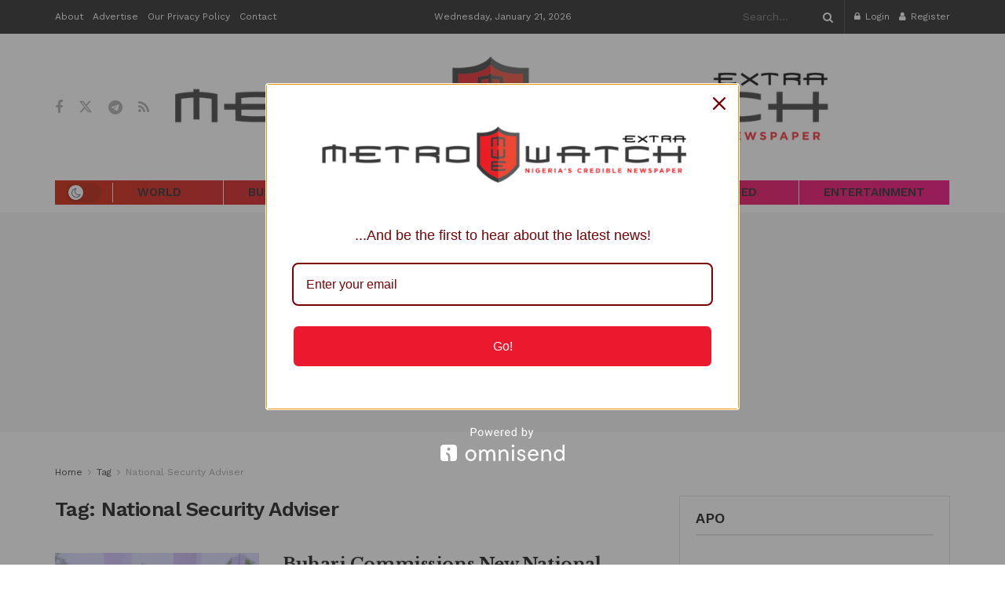

--- FILE ---
content_type: text/html; charset=UTF-8
request_url: https://www.africa-newsroom.com/africarc/jswidget?token=Tzo4OiJzdGRDbGFzcyI6Mzp7czo5OiJsYW5ndWFnZXMiO3M6MTk6ImE6MTp7aTowO3M6MjoiZW4iO30iO3M6NDoidHlwZSI7czoxOiJ3IjtzOjExOiJub19vZl9pdGVtcyI7aToxMDt9&showall=null
body_size: 25636
content:
{"tweet_embed":"","pagination":"<div class=\"pagination\"><ul><li><a href=\"africarc\/jswidget?token=Tzo4OiJzdGRDbGFzcyI6Mzp7czo5OiJsYW5ndWFnZXMiO3M6MTk6ImE6MTp7aTowO3M6MjoiZW4iO30iO3M6NDoidHlwZSI7czoxOiJ3IjtzOjExOiJub19vZl9pdGVtcyI7aToxMDt9&offset=10\" class=\"btn btn-primary\">Load more news...<\/a><a href=\"africarc\/jswidget?token=Tzo4OiJzdGRDbGFzcyI6Mjp7czo5OiJsYW5ndWFnZXMiO3M6NTg6ImE6NDp7aTowO3M6MjoiZW4iO2k6MTtzOjI6ImZyIjtpOjI7czoyOiJwdCI7aTozO3M6MjoiYXIiO30iO3M6NDoidHlwZSI7czoxOiJ3Ijt9&offset=10&showall=1\" class=\"btn btn-primary\">Load all...<\/a><\/li><\/ul><\/div>","pinned":[{"id":"365558","publish_date":"2026-01-06 18:04:17","press_id":"365558","press_headline":"Happy New Year Message from Herbert Mensah, President of Rugby Africa","press_sub_heading":"The video below is copyright free and can be used at will, without asking for authorization","press_logo":null,"press_lang":"en","press_email_template_id":"22","press_slug":"happy-new-year-message-from-herbert-mensah-president-of-rugby-africa","press_body":"<p>Happy New Year Message from Herbert Mensah, President of Rugby Africa (<a href=\"https:\/\/apo-opa.co\/44YXHVm\">www.RugbyAfrique.com<\/a>).<\/p>\n<p><\/p>","pinned_expiry":"3","press_type":"","source_name":"Rugby Africa","source_slug":"rugby-africa","source_logo":"bc887f444edf370","source_lang":"en","source_subdomain":"rugbyafrica","city_name":null,"country_name":null,"media_url":"https:\/\/rugbyafrica.africa-newsroom.com\/press\/media\/happy-new-year-message-from-herbert-mensah-president-of-rugby-africa?lang=en","videos":[{"id":"151595","created":"2026-01-06 18:07:13","updated":null,"created_by":"16743","ordering_count":"79007","media_press_id":"365558","media_file_id":null,"media_type":"v","media_video_id":null,"media_video":"https:\/\/www.youtube.com\/embed\/3mdISjuMqDs?si=uVEGC38UzHnS3Oph","media_video_type":"e","no_views":null,"no_shares":null,"no_download":null,"media_audio_id":null,"media_audio":null,"media_audio_type":null,"media_id":"151595","file_id":null,"folder_id":null,"type":null,"name":null,"filename":null,"path":null,"extension":null,"mimetype":null,"description":null,"alt_attribute":null,"download_count":null,"media_description":"Happy New Year Message from Herbert Mensah, President of Rugby Africa","media_lang":"en","media_description_default":"Happy New Year Message from Herbert Mensah, President of Rugby Africa","folder_name":null,"folder_slug":null}],"videos_count":1,"images_count":0,"documents_count":0,"audios_count":0,"links":[],"links_count":0,"media_count":1,"expired":true},{"id":"364269","publish_date":"2025-12-03 13:56:21","press_id":"364269","press_headline":"Nelson Pompigne-Mognard \u2013 Rugby Highlights | Number 8 \/ Open-Side Flanker (Age 17)","press_sub_heading":"The video below is copyright free and can be used at will, without asking for authorization","press_logo":null,"press_lang":"en","press_email_template_id":"22","press_slug":"nelson-pompignemognard--rugby-highlights--number-8--openside-flanker-age-17","press_body":"<p>Nelson Pompigne-Mognard, born on 1 April 2008 (17 years old), is a Number Eight and open-side flanker currently playing for Bromsgrove School in the UK.<\/p>\n\n<p><\/p>\n\n<p>Height: 1.82 m (5 ft 11.5 in)<br \/>\nWeight: 98 kg (216 Lbs)<br \/>\nBromsgrove School (UK) &nbsp;&ndash; 1st XV (First Team)<\/p>\n\n<p><\/p>\n\n<p>Watch the video:&nbsp;<a href=\"https:\/\/apo-opa.co\/48gTZZl\">https:\/\/apo-opa.co\/48gTZZl<\/a><\/p>\n\n<p><\/p>\n\n<p><\/p>\n\n<p>Download the complete rugby r&eacute;sum&eacute;:&nbsp;<a href=\"https:\/\/apo-opa.co\/3Mg8zaK\">https:\/\/apo-opa.co\/3Mg8zaK<\/a><\/p>\n\n<p>Physical capabilities:<\/p>\n\n<p>1RM Squat: 183 kg<br \/>\n1RM Bench Press: 126 kg<br \/>\n1RM Prone Row: 94 kg<br \/>\nCountermovement Jump (CMJ): 50,1 cm (best in the 1st XV)<br \/>\nVelocity Bar Testing (Bench): 1.36 m\/s (best in the 1st XV)<br \/>\nSprint 0&ndash;10 m: 1.82 s<br \/>\nSprint 0&ndash;20 m: 3.16 s<br \/>\nBronco Test: 309 s<br \/>\nReactive Strength Index (Drop Jump): 1.95<br \/>\nAerobic Fitness (MAS): 3.95 m\/s<\/p>\n","pinned_expiry":"2","press_type":"","source_name":"APO Group - Africa Newsroom","source_slug":"apo-group-africa-newsroom","source_logo":"e4a676cf92c51a2","source_lang":"en","source_subdomain":null,"city_name":null,"country_name":null,"media_url":"https:\/\/www.africa-newsroom.com\/press\/media\/nelson-pompignemognard--rugby-highlights--number-8--openside-flanker-age-17?lang=en","videos":[{"id":"149025","created":"2025-12-03 13:52:47","updated":null,"created_by":"16743","ordering_count":"77951","media_press_id":"364269","media_file_id":null,"media_type":"v","media_video_id":null,"media_video":"https:\/\/www.youtube.com\/embed\/0FakTD4lAt4?si=zKH5jwKjqh3sJwzl","media_video_type":"e","no_views":null,"no_shares":null,"no_download":null,"media_audio_id":null,"media_audio":null,"media_audio_type":null,"media_id":"149025","file_id":null,"folder_id":null,"type":null,"name":null,"filename":null,"path":null,"extension":null,"mimetype":null,"description":null,"alt_attribute":null,"download_count":null,"media_description":"Nelson Pompigne-Mognard \u2013 Rugby Highlights | Number 8 \/ Open-Side Flanker (Age 17)","media_lang":"en","media_description_default":"Nelson Pompigne-Mognard \u2013 Rugby Highlights | Number 8 \/ Open-Side Flanker (Age 17)","folder_name":null,"folder_slug":null}],"videos_count":1,"images_count":0,"documents_count":0,"audios_count":0,"links":[],"links_count":0,"media_count":1,"expired":true},{"id":"342832","publish_date":"2025-05-29 11:03:54","press_id":"342832","press_headline":"Nurse Naomi Oyoe Ohene Oti from Ghana wins Aster Guardians Global Nursing Award 2025 worth USD 250,000","press_sub_heading":"The video below is copyright free and can be used at will, without asking for authorization","press_logo":"8ee69d503d448e6","press_lang":"en","press_email_template_id":"22","press_slug":"nurse-naomi-oyoe-ohene-oti-from-ghana-wins-aster-guardians-global-nursing-award-2025-worth-usd-250000-1","press_body":"<p>Nurse Naomi Oyoe Ohene Oti from Ghana, an Oncology Nurse Specialist &amp; Head of Nursing, National Radiotherapy Oncology and Nuclear Medicine Centre, Korle-Bu Teaching Hospital, has been announced as the winner of the Aster Guardians Global Nursing Award 2025, receiving the prestigious USD 250,000 prize at a grand ceremony held in Dubai, UAE. The award was presented by His Excellency Sheikh Nahyan bin Mabarak Al Nahyan, Cabinet Member and Minister of Tolerance and Coexistence, UAE in the presence of Dr. Azad Moopen, Founder Chairman of Aster DM Healthcare, alongside Alisha Moopen, Managing Director and Group CEO &ndash; Aster DM Healthcare (<a href=\"https:\/\/apo-opa.co\/3FvrH1q\">www.AsterDMHealthcare.com<\/a>), T.J. Wilson, Executive Director and Group Head &ndash; Governance &amp; Corporate Affairs, Aster DM Healthcare, and other distinguished guests.<\/p>\n\n<p><\/p>\n\n<p>Access the full press release here:&nbsp;<a href=\"http:\/\/apo-opa.co\/3SXWx5W\">apo-opa.co\/3SXWx5W<\/a><\/p>\n","pinned_expiry":"3","press_type":"","source_name":"Aster DM Healthcare","source_slug":"aster-dm-healthcare","source_logo":"b00601354623a62","source_lang":"en","source_subdomain":null,"city_name":null,"country_name":null,"media_url":"https:\/\/www.africa-newsroom.com\/press\/media\/nurse-naomi-oyoe-ohene-oti-from-ghana-wins-aster-guardians-global-nursing-award-2025-worth-usd-250000-1?lang=en","videos":[{"id":"136484","created":"2025-05-29 11:02:59","updated":null,"created_by":"16753","ordering_count":"72135","media_press_id":"342832","media_file_id":null,"media_type":"v","media_video_id":null,"media_video":"https:\/\/www.youtube.com\/embed\/feobheoqlJo?si=a1oADVTGgJoaeJxt","media_video_type":"e","no_views":null,"no_shares":null,"no_download":null,"media_audio_id":null,"media_audio":null,"media_audio_type":null,"media_id":"136484","file_id":null,"folder_id":null,"type":null,"name":null,"filename":null,"path":null,"extension":null,"mimetype":null,"description":null,"alt_attribute":null,"download_count":null,"media_description":"Aster Guardians Global Nursing Award 2025","media_lang":"en","media_description_default":"Aster Guardians Global Nursing Award 2025","folder_name":null,"folder_slug":null}],"videos_count":1,"images_count":0,"documents_count":0,"audios_count":0,"links":[],"links_count":0,"media_count":1,"expired":true}],"posts":[{"id":"366464","publish_date":"2026-01-21 12:42:51","press_id":"366464","press_headline":"Standing Committee on Appropriations Calls for Urgent Engagement on Scholar Transport Following Tragic Accident","press_sub_heading":"Standing Committee on Appropriations expects this matter to receive serious consideration during the upcoming budget process ","press_logo":null,"press_lang":"en","press_email_template_id":"14","press_slug":"standing-committee-on-appropriations-calls-for-urgent-engagement-on-scholar-transport-following-tragic-accident","press_body":"<p>The Chairperson of the Standing Committee on Appropriations, Dr Mmusi Maimane, has expressed profound shock and sadness following a devastating road accident involving a private scholar transport vehicle, which claimed the lives of 13 school learners from the Vereeniging and Vanderbijlpark areas of Gauteng.<\/p>\n\n<p><\/p>\n\n<p>Dr Maimane and members of the committee convey their heartfelt condolences to the families, friends, schools and communities affected by this tragic loss. Dr Maimane described the incident as a painful reminder of the daily dangers facing many learners as they try to access education.<\/p>\n\n<p>&ldquo;This tragedy should never have happened. The loss of young lives in this manner is heartbreaking and deeply disturbing and highlights long-standing and systemic challenges in scholar transport across the country. Through its oversight work, including a recent oversight visit in the Eastern Cape, the committee repeatedly identified scholar transport as a critical weakness that undermines learners&rsquo; constitutional right to basic education and places their safety at unacceptable risks,&rdquo; said Dr Maimane.<\/p>\n\n<p>Dr Maimane said the committee is of the firm view that public funding of scholar transport is a critical and urgent matter that requires coordinated national intervention. In this regard, the Standing Committee on Appropriations has formally requested an urgent engagement with the Department of Transport, the Department of Basic Education, and all nine provincial MECs for Education to address scholar transport provision, safety standards, funding adequacy and regulatory oversight.<\/p>\n\n<p>&ldquo;The committee has observed consistent patterns across provinces, including insufficient funding for scholar transport, limited coverage that forces learners to walk long distances, and the use of unsafe or unregulated private transport. Where transport is provided, there are ongoing concerns about overcrowding, unroadworthy vehicles and inadequately licenced drivers,&rdquo; Dr Maimane said. He stressed that these challenges cannot be addressed by provinces acting in isolation and require a collaborative, multi-stakeholder approach between national and provincial government departments.<\/p>\n\n<p>&ldquo;We must work together to find long-term, sustainable solutions that ensure learner transport is safe, dependable, properly regulated and adequately funded. If we fail to act with urgency, we risk more preventable tragedies like this one,&rdquo; he warned.<\/p>\n\n<p>Dr Maimane concluded by saying that the Standing Committee on Appropriations expects this matter to receive serious consideration during the upcoming budget process and is hopeful that the Minister of Finance will consider the urgent need to strengthen funding and oversight for scholar transport when tabling the 2026 National Budget.<\/p>\n\n<p><\/p>\n\n<p><strong>ISSUED BY THE PARLIAMENTARY COMMUNICATION SERVICES ON BEHALF OF THE CHAIRPERSON OF THE STANDING COMMITTEE ON APPROPRIATIONS, DR MMUSI MAIMANE.<\/strong><br \/>\nFor media enquiries or interviews with the committee Chairperson, please contact:<br \/>\nName: Jabulani Majozi (Mr)<br \/>\nParliamentary Communication Services<br \/>\nCell: 083 358 5224<br \/>\nE-mail:&nbsp;<a href=\"mailto:jamajozi@parliament.gov.za\">jamajozi@parliament.gov.za<\/a><\/p>\n","source_name":"Republic of South Africa: The Parliament","source_slug":"republic-of-south-africa-the-parliament","source_logo":"4a4892524853d6e","source_lang":"en","source_subdomain":null,"city_name":null,"country_name":null,"media_url":"https:\/\/www.africa-newsroom.com\/press\/media\/standing-committee-on-appropriations-calls-for-urgent-engagement-on-scholar-transport-following-tragic-accident?lang=en","videos_count":0,"images_count":0,"documents_count":0,"audios_count":0,"links":[],"links_count":0,"media_count":0},{"id":"366460","publish_date":"2026-01-21 11:33:35","press_id":"366460","press_headline":"When no one is authorised to decide (By Sanchia Temkin)","press_sub_heading":"In 2026, organisations are judged less by what they promise than by how decisively they act when information is incomplete and scrutiny is real-time","press_logo":null,"press_lang":"en","press_email_template_id":"14","press_slug":"when-no-one-is-authorised-to-decide-by-sanchia-temkin","press_body":"<p><em>By Sanchia Temkin, Associate Director: Content, APO Group <\/em>&nbsp;(<em><a href=\"https:\/\/apo-opa.co\/3NttCaw\">www.APO-opa.com<\/a><\/em>)<em>.<\/em><\/p>\n\n<p><\/p>\n\n<p>Most organisational failures do not begin with poor judgement or the wrong message.<\/p>\n\n<p>They begin earlier &ndash; at the moment a decision is required, and no one is clearly authorised to make it.<\/p>\n\n<p>This dynamic rarely appears in calm conditions. It surfaces in a crisis: when scrutiny intensifies, time is limited, and the organisation is forced to act beyond the comfort of its usual processes. In many cases, that pressure arrives publicly, through media attention or stakeholder questioning, where hesitation is immediately visible.<\/p>\n\n<p>Process doesn&#39;t necessarily break down. But it becomes the constraint.<\/p>\n\n<p><strong>Why decision-making slows in complex organisations<\/strong><\/p>\n\n<p>Large organisations are designed to distribute responsibility while centralising accountability. This architecture supports consistency, control, and risk management across markets.<\/p>\n\n<p>It also introduces friction when decisions must be taken quickly, without full information and without consensus.<\/p>\n\n<p>Authority often sits <strong>several layers above the point of impact<\/strong>. Local leaders understand context but lack mandate. Group leaders hold decision rights but lack immediacy. Functional teams optimise for their own exposure &ndash; legal, reputational, operational.<\/p>\n\n<p>No single element of this system is dysfunctional, but delay emerges from the overlap.<\/p>\n\n<p><strong>When escalation replaces decision-making<\/strong><\/p>\n\n<p>Escalation frameworks are often treated as safeguards. In practice, they frequently become holding patterns.<\/p>\n\n<p><strong>When decision authority is not explicit<\/strong>, organisations default to internal consultation. Legal, risk, communications, and executive teams are engaged simultaneously. Each contribution is rational. Collectively, they slow action.<\/p>\n\n<p>This is where communications teams often experience the pressure first &ndash; not because messaging is unclear, but because communications becomes the point at which organisational hesitation turns public.<\/p>\n\n<p>At that stage, communication is not the problem; it&#39;s the symptom.<\/p>\n\n<p><strong>The uncomfortable truth about expertise<\/strong><\/p>\n\n<p>Organisations under pressure rarely lack intelligence, experience, or advice. What they lack is <strong>permission<\/strong>.<\/p>\n\n<p>When authority hasn&#39;t been deliberately designed for moments of uncertainty, decisions stall. Leaders may know what to do, but no one is authorised to choose between imperfect options.<\/p>\n\n<p>Meetings multiply. Language becomes careful. Responsibility diffuses without resolution. The organisation appears active, but nothing moves.<\/p>\n\n<p><strong>A question leadership teams often avoid<\/strong><\/p>\n\n<p>There&rsquo;s a simple way to test whether authority actually functions:<\/p>\n\n<p><em>If a high-risk issue emerged this afternoon, who could decide &ndash; without further escalation &ndash; in the first hour?<\/em><\/p>\n\n<p>If the answer varies by function, geography, or personal relationships, authority is already fragile.<\/p>\n\n<p>Some organisations address this by designing decision thresholds in advance: pre-agreed conditions that clarify what can be decided locally, what must be escalated, and when temporary delegation applies. The aim isn&rsquo;t just speed but continuity of action when certainty is unavailable and pressure is public.<\/p>\n\n<p><\/p>\n\n<p><strong>What distinguishes organisations that hold<\/strong><\/p>\n\n<p>The organisations that navigate pressure well <strong>treat authority as an operating system<\/strong> &ndash; deliberately designed, tested under stress, and trusted when consensus is impossible.<\/p>\n\n<p>Most organisations believe they have done this. Very few have verified it. And the gap between authority that exists on paper and authority that holds in practice is where credibility is now made or quietly lost.<\/p>\n\n<p><strong>Why this matters now<\/strong><\/p>\n\n<p>In 2026, organisations are judged less by what they promise than by <strong>how decisively they act when information is incomplete and scrutiny is real-time<\/strong>.<\/p>\n\n<p>Reputational damage is the outcome leaders fear most. What exposes organisations to it, time and again, is something more fundamental: discovering &ndash; often live in public &ndash; that decision-making authority is unclear, contested, or quietly assumed rather than deliberately designed.<\/p>\n\n<p>Organisations that take this seriously do not wait for a crisis to reveal where authority collapses. They examine it in advance, stress-test it under pressure, and redesign it where it fails.<\/p>\n\n<p>That work is uncomfortable, but preventative.<\/p>\n\n<p>And increasingly, it&rsquo;s the difference between organisations that stall and those that hold.<\/p>\n","source_name":"APO Group","source_slug":"apo-group","source_logo":"1452ef90b894b9f","source_lang":"en","source_subdomain":"apo-group","city_name":null,"country_name":null,"media_url":"https:\/\/apo-group.africa-newsroom.com\/press\/media\/when-no-one-is-authorised-to-decide-by-sanchia-temkin?lang=en","images":[{"id":"152418","created":"2026-01-21 11:29:14","updated":null,"created_by":"16751","ordering_count":"79237","media_press_id":"366460","media_file_id":"1fe9b01d0975086","media_type":"i","media_video_id":null,"media_video":null,"media_video_type":null,"no_views":null,"no_shares":null,"no_download":"10","media_audio_id":null,"media_audio":null,"media_audio_type":null,"media_id":"152418","file_id":"1fe9b01d0975086","folder_id":"9471","type":"i","name":"Sanchia 2.png","filename":"ed32a83e1b989f5db675f41e084c87d1.png","path":"{{ url:site }}files\/large\/ed32a83e1b989f5db675f41e084c87d1.png","extension":".png","mimetype":"image\/png","description":"","alt_attribute":"","download_count":"10","media_description":"When no one is authorised to decide, By Sanchia Temkin, Associate Director: Content, APO Group ","media_lang":"en","media_description_default":"When no one is authorised to decide, By Sanchia Temkin, Associate Director: Content, APO Group ","folder_name":"0126","folder_slug":"0126"}],"videos_count":0,"images_count":1,"documents_count":0,"audios_count":0,"links":[],"links_count":0,"media_count":1},{"id":"366456","publish_date":"2026-01-21 09:50:19","press_id":"366456","press_headline":"Plant-powered plates: Emirates shifts focus for vegan cuisine to meet customers' desire for minimally processed food","press_sub_heading":"Emirates now has 488 vegan recipes in rotation across 140 destinations, representing a 60% increase in total recipes from 2024 and showing dedication to vegan customers","press_logo":null,"press_lang":"en","press_email_template_id":"14","press_slug":"plantpowered-plates-emirates-shifts-focus-for-vegan-cuisine-to-meet-customers-desire-for-minimally-processed-food","press_body":"<p>As global consumers increasingly focus on nutrition, health and wellbeing with a back-to-basics approach of consuming minimally processed food, this Veganuary Emirates&nbsp;(<a href=\"https:\/\/apo-opa.co\/45ovOpX\">www.Emirates.com<\/a>) confirms new concepts are in development to celebrate real, whole, and farm-to-fork plant foods. The current development project sees a team of chefs create dishes that feel authentic, vibrant and rooted in culinary tradition, without replacing typical proteins with engineered plant-based meats and substitutes. The new dishes are set to be onboard for customers in 2027.<\/p>\n\n<p><\/p>\n\n<p>Emirates Vice President of Food &amp; Beverage Design, Doxis Bekris, confirms the philosophy;<\/p>\n\n<p>&lsquo;Our focus now is on legumes, grains, nuts, seeds, and seasonal vegetables as the heroes of the plate. These ingredients offer natural depth of flavour, texture, and nutrition without relying on ultra-processed alternatives. Instead of replicating meat, we want to draw from cuisines that have always been plant-forward like Mediterranean mezze, Levantine grain salads, Asian noodle bowls, and African stews such as South African chakalaka, Kenyan sukuma wiki, Ugandan groundnut stew, Tunisian lablabi, Senegalese thieboudienne, Ivorian atti&eacute;k&eacute; with vegetables, Guinean peanut stew, , Egyptian koshari, and Tanzanian mchicha. In our view, this approach feels genuine and culturally rich.<\/p>\n\n<p>&lsquo;Although there are many commendable lab-based alternatives available, real food aligns with our sustainability goals and guest expectations for health-conscious choices. It&rsquo;s about transparency for our customers who want to know what they&rsquo;re eating, as well as have confidence that it&rsquo;s good for them and the planet. We want to shift from substitutes to a celebration of plants, where it&rsquo;s not about what&rsquo;s missing - but instead what is gained in authenticity, flavour, and creativity.&rsquo;<\/p>\n\n<p><strong>Emirates serves half a million vegan meals each year across Africa and globally<\/strong><\/p>\n\n<p>Emirates now has 488 vegan recipes in rotation across 140 destinations, representing a 60% increase in total recipes from 2024 and showing dedication to vegan customers.<\/p>\n\n<p>Emirates currently serves half a million vegan meals each year. Vegan meal consumption grows in line with passenger volume increases, and last year the top destinations with customers ordering vegan meals were London in first place, followed by Sydney, Bangkok, Melbourne, Frankfurt, Manchester, Mumbai, Bali and Singapore. Emirates attributes some of the demand to non-vegan customers opting for vegan cuisine when flying, as a lighter option often considered easier to digest. Across its African markets, Emirates notes growing demand for vegan meals in South Africa, Kenya, Uganda, Tunisia, Senegal, C&ocirc;te d&rsquo;Ivoire, Guinea, , Egypt and Tanzania, reflecting increased interest in plant-based cuisine across the continent<strong>.<\/strong><\/p>\n\n<p>Vegan options are available to order and pre-order onboard, as well as in Emirates Lounges. Customers can request vegan meals on all Emirates flights and across all classes of travel up to 24 hours before departure. However, on high-demand routes, plant-based meals are also provided as part of the main menu options.<\/p>\n\n<p><strong>Emirates&rsquo; vegan cuisine in every class<\/strong><\/p>\n\n<p>Highlighting its commitment to culinary excellence for all customers, Emirates offers vegan meals across all classes, as well as complementary products like vegan milk. Supporting the farm-to-fork philosophy, Emirates incorporates fresh produce from Bustanica - the world&rsquo;s largest hydroponic vertical farm. The farm is a joint venture with Emirates Flight Catering that delivers pesticide and chemical-free leafy greens like lettuce, arugula, mixed salad greens, and spinach, directly to Emirates&rsquo; catering facilities.<\/p>\n\n<p>In Economy class, Emirates customers can enjoy dishes like pumpkin frittata with saut&eacute;ed mushrooms and tomato concass&eacute;, or spinach cannelloni served with tomato basil sauce, toasted crumbs and parsley, and desserts like vegan chocolate mousse cake drizzled in chocolate sauce and biscuit crumbs, or carrot cake dashed with coconut cream.<\/p>\n\n<p>In Premium Economy class, customers choosing vegan cuisine will be served dishes like kimchi fried rice served with roasted pumpkin and saut&eacute;ed oyster mushrooms, followed by desserts like coconut cake with pineapple compote and pistachios.<\/p>\n\n<p>In Business class, a range of creatively curated dishes is offered, including braised mushrooms with vegetables in five-spice soy sauce, served with steamed jasmine rice and blanched pak choi. Customers who have room for dessert can feast on coconut panna cotta with raspberry mousse with fresh berries or chocolate tofu cheesecake.<\/p>\n\n<p>In First class, customers will be treated to elevated vegan cuisine like pumpkin and barley risotto served with rocket, caramelised walnuts, vinaigrette and vegan cheese. Dishes offering a burst of flavours include quinoa salad with grilled aubergine, courgette, saut&eacute;ed Swiss chard and red pepper coulis. Decadent desserts include strawberry tart with vanilla custard and pistachios, served with berry compote, or a tempting sticky date pudding served with salted caramel sauce, vegan cream cheese, candied pecans and almond butter.<\/p>\n\n<p><strong>Crafted vegan options in Emirates&rsquo; Lounges Dubai<\/strong><\/p>\n\n<p>At Dubai International Airport, Emirates has 7 lounges located in its flagship Terminal 3 - 3 for First Class and 3 for Business Class customers, as well as the Emirates&rsquo; Lounge catering to all premium customers. The lounges offer a wide array of vegan options, from Baharat and turmeric-spiced kofta in coconut gravy at the buffet area, to an &agrave; la carte breakfast of warm amaranth porridge with compressed green apples, red grapes, raspberries and walnuts in the First-Class Lounge, amongst many others. In addition to an array of popular vegan salads, the most in-demand vegan dish in the lounges is the Emirates Green Burger &ndash; a soya and flaxseed green burger, with a signature sauce and pickled cucumbers.<\/p>\n\n<p><\/p>\n\n<p><\/p>\n\n<p><\/p>\n","source_name":"The Emirates Group","source_slug":"the-emirates-group","source_logo":"75a6495ff4e60b8","source_lang":"en","source_subdomain":"emirates","city_name":null,"country_name":null,"media_url":"https:\/\/emirates.africa-newsroom.com\/press\/media\/plantpowered-plates-emirates-shifts-focus-for-vegan-cuisine-to-meet-customers-desire-for-minimally-processed-food?lang=en","images":[{"id":"152411","created":"2026-01-21 09:18:38","updated":null,"created_by":"16751","ordering_count":"79233","media_press_id":"366456","media_file_id":"b8dd6ce34178804","media_type":"i","media_video_id":null,"media_video":null,"media_video_type":null,"no_views":null,"no_shares":null,"no_download":"18","media_audio_id":null,"media_audio":null,"media_audio_type":null,"media_id":"152411","file_id":"b8dd6ce34178804","folder_id":"9486","type":"i","name":"Emirates-vegan-cuisine-in-the-sky-Beetroot-tartare.jpg","filename":"28739b7c752aa4a4a5549fce365d04cf.jpg","path":"{{ url:site }}files\/large\/28739b7c752aa4a4a5549fce365d04cf.jpg","extension":".jpg","mimetype":"image\/jpeg","description":"","alt_attribute":"","download_count":"18","media_description":"Emirates vegan cuisine in the sky Beetroot tartare","media_lang":"en","media_description_default":"Emirates vegan cuisine in the sky Beetroot tartare","folder_name":"0126-14","folder_slug":"0126-14"},{"id":"152412","created":"2026-01-21 09:18:38","updated":null,"created_by":"16751","ordering_count":"79234","media_press_id":"366456","media_file_id":"ce832f0ec721080","media_type":"i","media_video_id":null,"media_video":null,"media_video_type":null,"no_views":null,"no_shares":null,"no_download":"15","media_audio_id":null,"media_audio":null,"media_audio_type":null,"media_id":"152412","file_id":"ce832f0ec721080","folder_id":"9486","type":"i","name":"Emirates-vegan-cuisine-in-the-sky-Heirloom-tomato-pear-mango-salad.jpg","filename":"713c226e8a4b80977dccd75d0fee9dd9.jpg","path":"{{ url:site }}files\/large\/713c226e8a4b80977dccd75d0fee9dd9.jpg","extension":".jpg","mimetype":"image\/jpeg","description":"","alt_attribute":"","download_count":"15","media_description":"Emirates vegan cuisine in the sky Heirloom tomato pear mango salad","media_lang":"en","media_description_default":"Emirates vegan cuisine in the sky Heirloom tomato pear mango salad","folder_name":"0126-14","folder_slug":"0126-14"},{"id":"152413","created":"2026-01-21 09:18:38","updated":null,"created_by":"16751","ordering_count":"79235","media_press_id":"366456","media_file_id":"47fd6d786a41b70","media_type":"i","media_video_id":null,"media_video":null,"media_video_type":null,"no_views":null,"no_shares":null,"no_download":"14","media_audio_id":null,"media_audio":null,"media_audio_type":null,"media_id":"152413","file_id":"47fd6d786a41b70","folder_id":"9486","type":"i","name":"Emirates-vegan-cuisine-in-the-sky-Pistachio-raspberry-mousse-firstclass.jpg","filename":"d1fa89f2ae50f9f92d7589a7fc55adc7.jpg","path":"{{ url:site }}files\/large\/d1fa89f2ae50f9f92d7589a7fc55adc7.jpg","extension":".jpg","mimetype":"image\/jpeg","description":"","alt_attribute":"","download_count":"14","media_description":"Emirates vegan cuisine in the sky Pistachio raspberry mousse first class","media_lang":"en","media_description_default":"Emirates vegan cuisine in the sky Pistachio raspberry mousse first class","folder_name":"0126-14","folder_slug":"0126-14"},{"id":"152414","created":"2026-01-21 09:18:38","updated":null,"created_by":"16751","ordering_count":"79236","media_press_id":"366456","media_file_id":"4efa614c8ec2ade","media_type":"i","media_video_id":null,"media_video":null,"media_video_type":null,"no_views":null,"no_shares":null,"no_download":"16","media_audio_id":null,"media_audio":null,"media_audio_type":null,"media_id":"152414","file_id":"4efa614c8ec2ade","folder_id":"9486","type":"i","name":"Emirates-vegan-cuisine-in-the-sky-Zucchini-tart.jpg","filename":"ec0a76584631bfcbd7b69e11ec060b6b.jpg","path":"{{ url:site }}files\/large\/ec0a76584631bfcbd7b69e11ec060b6b.jpg","extension":".jpg","mimetype":"image\/jpeg","description":"","alt_attribute":"","download_count":"16","media_description":"Emirates vegan cuisine in the sky Zucchini tart","media_lang":"en","media_description_default":"Emirates vegan cuisine in the sky Zucchini tart","folder_name":"0126-14","folder_slug":"0126-14"}],"videos_count":0,"images_count":4,"documents_count":0,"audios_count":0,"links":[],"links_count":0,"media_count":4},{"id":"366452","publish_date":"2026-01-21 09:20:50","press_id":"366452","press_headline":"17th General Assembly of the African Union of Broadcasting (AUB) & 20th Anniversary of the Union (14-17 April 2026 in Banjul, The Gambia)","press_sub_heading":"This high-level meeting will provide an opportunity to examine in depth the major issues shaping the future of African broadcasting","press_logo":null,"press_lang":"en","press_email_template_id":"14","press_slug":"17th-general-assembly-of-the-african-union-of-broadcasting-aub-and-20th-anniversary-of-the-union-1417-april-2026-in-banjul-the-gambia","press_body":"<p>The 17th General Assembly of the African Union of Broadcasting (AUB) (<a href=\"https:\/\/apo-opa.co\/4a5rcre\">https:\/\/www.UAR-AUB.org<\/a>), coinciding this year with its 20th anniversary, will be held from April 14 to 17, 2026, in Banjul, The Gambia, under the theme: &ldquo;AUB, 20 Years Serving African Media: Heritage, Innovation and Transformation,&rdquo; a strategic reflection on the present and future of the continent&rsquo;s media ecosystem.<\/p>\n\n<p><\/p>\n\n<p>In a global context marked by rapid technological transformations, new consumption patterns, and growing challenges for public and private service media, the AUB considers it essential to promote a space for dialogue that values \u200b\u200bthe heritage of African broadcasters, stimulates innovation, and strengthens the institutional transformation necessary to meet the demands of the 21st century.<\/p>\n\n<p>This high-level meeting will bring together media executives, representatives from the broadcast industry, government authorities, sports confederations, experts, academics, content creators from across the continent and beyond, as well as representatives from sister unions, partners and other strategic stakeholders.<\/p>\n\n<p>This high-level meeting will provide an opportunity to examine in depth the major issues shaping the future of African broadcasting including:<\/p>\n\n<ul>\n\t<li>Review of the AUB&#39;s 20 years of existence,<\/li>\n\t<li>Challenge of exorbitant cost of sports rights,<\/li>\n\t<li>Identifying new sources of funding for our media outlets,<\/li>\n\t<li>Innovation and technological transformation in the African media.<\/li>\n<\/ul>\n\n<p><\/p>\n\n<p>The General Assembly will culminate in the grand AUB MEDIA AWARDS gala, an event of exceptional scope that has become a must-attend on the continental stage. During this event, AUB will celebrate the 20th anniversary of the African Broadcasting Union, and the excellence and creativity of audiovisual professionals. More than just a celebration, this gala will be a crucial fundraising event to support the AUB Foundation Against Cancer (AFAC), which is dedicated to fighting cancer through media.<\/p>\n\n<p>The African Union of Broadcasting (ABU), with its 85 members, is the largest broadcasting media organization in Africa. It brings together public and private broadcasters from Africa and beyond. Its mission is to develop all segments of the television and radio industry across the African continent. The AUB actively promotes authentic African content through its distribution platform, AUBVision, and its entire digital network.<\/p>\n\n<p>Gr&eacute;goire NDJAKA<br \/>\nDirector General<\/p>\n","source_name":"African Union of Broadcasting (AUB)","source_slug":"african-union-of-broadcasting-aub","source_logo":"3859d893010af8a","source_lang":"en","source_subdomain":"african-union-of-broadcasting","city_name":null,"country_name":null,"media_url":"https:\/\/african-union-of-broadcasting.africa-newsroom.com\/press\/media\/17th-general-assembly-of-the-african-union-of-broadcasting-aub-and-20th-anniversary-of-the-union-1417-april-2026-in-banjul-the-gambia?lang=en","images":[{"id":"152403","created":"2026-01-21 08:44:13","updated":null,"created_by":"16754","ordering_count":"79229","media_press_id":"366452","media_file_id":"efb4e20ac839346","media_type":"i","media_video_id":null,"media_video":null,"media_video_type":null,"no_views":null,"no_shares":null,"no_download":"18","media_audio_id":null,"media_audio":null,"media_audio_type":null,"media_id":"152403","file_id":"efb4e20ac839346","folder_id":"9523","type":"i","name":"Image 1 Final.jpeg","filename":"9070bf43bffc5f32375eba5e85ce461b.jpeg","path":"{{ url:site }}files\/large\/9070bf43bffc5f32375eba5e85ce461b.jpeg","extension":".jpeg","mimetype":"image\/jpeg","description":"","alt_attribute":"","download_count":"18","media_description":"17th General Assembly of the African Union of Broadcasting (AUB) & 20th Anniversary of the Union (14-17 April 2026 in Banjul, The Gambia) (1)","media_lang":"en","media_description_default":"17th General Assembly of the African Union of Broadcasting (AUB) & 20th Anniversary of the Union (14-17 April 2026 in Banjul, The Gambia) (1)","folder_name":"Untitled Folder-338","folder_slug":"untitled-folder-338"},{"id":"152404","created":"2026-01-21 08:44:13","updated":null,"created_by":"16754","ordering_count":"79230","media_press_id":"366452","media_file_id":"32a601aaec90e6b","media_type":"i","media_video_id":null,"media_video":null,"media_video_type":null,"no_views":null,"no_shares":null,"no_download":"15","media_audio_id":null,"media_audio":null,"media_audio_type":null,"media_id":"152404","file_id":"32a601aaec90e6b","folder_id":"9523","type":"i","name":"Image 2 Final.jpeg","filename":"bc59be06f04d3215c49cc290438f4fe7.jpeg","path":"{{ url:site }}files\/large\/bc59be06f04d3215c49cc290438f4fe7.jpeg","extension":".jpeg","mimetype":"image\/jpeg","description":"","alt_attribute":"","download_count":"15","media_description":"17th General Assembly of the African Union of Broadcasting (AUB) & 20th Anniversary of the Union (14-17 April 2026 in Banjul, The Gambia) (2) (FR)","media_lang":"en","media_description_default":"17th General Assembly of the African Union of Broadcasting (AUB) & 20th Anniversary of the Union (14-17 April 2026 in Banjul, The Gambia) (2) (FR)","folder_name":"Untitled Folder-338","folder_slug":"untitled-folder-338"},{"id":"152405","created":"2026-01-21 08:44:13","updated":null,"created_by":"16754","ordering_count":"79231","media_press_id":"366452","media_file_id":"4f0a45a82aa8dc4","media_type":"i","media_video_id":null,"media_video":null,"media_video_type":null,"no_views":null,"no_shares":null,"no_download":"15","media_audio_id":null,"media_audio":null,"media_audio_type":null,"media_id":"152405","file_id":"4f0a45a82aa8dc4","folder_id":"9523","type":"i","name":"Image 3 Final.jpeg","filename":"edfe0d9e575bb0d9474adb6027902642.jpeg","path":"{{ url:site }}files\/large\/edfe0d9e575bb0d9474adb6027902642.jpeg","extension":".jpeg","mimetype":"image\/jpeg","description":"","alt_attribute":"","download_count":"15","media_description":"17th General Assembly of the African Union of Broadcasting (AUB) & 20th Anniversary of the Union (14-17 April 2026 in Banjul, The Gambia) (2) (PT)","media_lang":"en","media_description_default":"17th General Assembly of the African Union of Broadcasting (AUB) & 20th Anniversary of the Union (14-17 April 2026 in Banjul, The Gambia) (2) (PT)","folder_name":"Untitled Folder-338","folder_slug":"untitled-folder-338"},{"id":"152406","created":"2026-01-21 08:44:13","updated":null,"created_by":"16754","ordering_count":"79232","media_press_id":"366452","media_file_id":"4e18fb7dd6c6d99","media_type":"i","media_video_id":null,"media_video":null,"media_video_type":null,"no_views":null,"no_shares":null,"no_download":"16","media_audio_id":null,"media_audio":null,"media_audio_type":null,"media_id":"152406","file_id":"4e18fb7dd6c6d99","folder_id":"9523","type":"i","name":"Image 4 Final.jpeg","filename":"04b91fa79190eab4660a07b3c10e6041.jpeg","path":"{{ url:site }}files\/large\/04b91fa79190eab4660a07b3c10e6041.jpeg","extension":".jpeg","mimetype":"image\/jpeg","description":"","alt_attribute":"","download_count":"16","media_description":"17th General Assembly of the African Union of Broadcasting (AUB) & 20th Anniversary of the Union (14-17 April 2026 in Banjul, The Gambia) (2) (AR)","media_lang":"en","media_description_default":"17th General Assembly of the African Union of Broadcasting (AUB) & 20th Anniversary of the Union (14-17 April 2026 in Banjul, The Gambia) (2) (AR)","folder_name":"Untitled Folder-338","folder_slug":"untitled-folder-338"}],"videos_count":0,"images_count":4,"documents_count":0,"audios_count":0,"links":[],"links_count":0,"media_count":4},{"id":"366448","publish_date":"2026-01-20 19:17:05","press_id":"366448","press_headline":"TECNO Brought Africa Cup of Nations (AFCON) 2025 to Life through Ongoing Technology Carnival Activations across Africa","press_sub_heading":"These activations were designed as immersive, fan-first experiences that brought football, technology and entertainment together in public spaces, retail locations and pop-up venues","press_logo":null,"press_lang":"en","press_email_template_id":"14","press_slug":"tecno-brought-africa-cup-of-nations-afcon-2025-to-life-through-ongoing-technology-carnival-activations-across-africa","press_body":"<p>As the TotalEnergies CAF Africa Cup of Nations (AFCON) Morocco 2025 unfolded, <strong>TECNO <\/strong>(<a href=\"https:\/\/apo-opa.co\/4r2YdKj\">www.TECNO-Mobile.com<\/a>), Official Global Partner of the tournament, was actively extending the matchday experience beyond stadiums and screens through a series of <strong>Technology Carnival activations and offline watching parties<\/strong> that took place across multiple African countries.<\/p>\n\n<p><\/p>\n\n<p>Launched alongside the tournament and running throughout the AFCON competition period until <strong>18 January 2026<\/strong>, these activations were designed as immersive, fan-first experiences that brought football, technology and entertainment together in public spaces, retail locations and pop-up venues.<\/p>\n\n<p>Across North Africa, Sub-Saharan Africa and key AFCON markets, fans gathered at TECNO-organized watching parties featuring <strong>live match screenings<\/strong>, <strong>interactive product displays<\/strong>, <strong>AI-powered demonstrations<\/strong>, <strong>performance shows<\/strong>, <strong>interactive games<\/strong>, <strong>lucky draws<\/strong> and <strong>temporary pop-up stores<\/strong>. These shared spaces allowed visitors to engage with TECNO&rsquo;s AI ecosystem while celebrating the collective energy, emotion and passion that defined African football culture.<\/p>\n\n<p>At each activation, TECNO showcased how AI-driven technology enhanced the way fans experienced the game, from understanding match dynamics to capturing and sharing standout moments. Visitors discovered TECNO smartphones and devices in hands-on environments, exploring features designed to make football moments clearer, smarter and more immersive.<\/p>\n\n<p><strong>AFCON Retail Events Deployed Throughout the Tournament<\/strong><\/p>\n\n<p>Running in parallel with the offline watching parties, TECNO also rolled out a wide range of <strong>AFCON-themed retail events<\/strong>, which were active across multiple countries and continued <strong>until 18 January<\/strong>, with schedules adapted to local markets.<\/p>\n\n<p>These in-store activations translated the excitement of AFCON directly into everyday shopping experiences through interactive consumer mechanics, including :<\/p>\n\n<ul>\n\t<li><strong>Cashback promotions via lucky draw<\/strong> on selected devices such as <strong>POP 10<\/strong>, <strong>SPARK 40<\/strong> and <strong>CAMON 40<\/strong><\/li>\n\t<li><strong>Points-based rewards<\/strong> through TECNO&rsquo;s Points Mall<\/li>\n\t<li>Interactive <strong>AFCON TECNO AI Analysis<\/strong> experiences that allowed fans to explore AI-driven insights around ongoing matches<\/li>\n\t<li>&ldquo;<strong>Rank Your Own AFCON Team<\/strong>&rdquo; challenges, encouraging fans to build and debate their ideal tournament line-ups<\/li>\n\t<li>Additional localized games, giveaways and fan engagement activities<\/li>\n<\/ul>\n\n<p><\/p>\n\n<p>By integrating football culture into retail environments, TECNO ensured that fans remained connected to the tournament not only during match time, but throughout their daily routines.<\/p>\n\n<p><strong>Making AFCON a More Participatory Experience Through AI<\/strong><\/p>\n\n<p>These Technology Carnival activations reflected TECNO&rsquo;s broader ambition to make football <strong>more participatory, more interactive and more emotionally engaging<\/strong>. Rather than positioning AI as a distant technology, TECNO presented it as an intuitive companion that enhanced how fans followed matches, relived key moments and expressed their passion throughout the tournament.<\/p>\n\n<p>As an Official Partner of the <strong>Confederation of African Football<\/strong>, TECNO activated across stadiums, fan zones, retail spaces and communities, ensuring that AFCON 2025 was experienced not only as a competition, but as a continent-wide cultural celebration <strong>powered by TECNO AI<\/strong>.<\/p>\n\n<p>As the tournament came to a close and momentum peaked during the final stages, TECNO&rsquo;s Technology Carnival emerged as a powerful demonstration of how technology, football and community came together, transforming every match, reaction and celebration into a moment worth powering.<\/p>\n","source_name":"TECNO Mobile","source_slug":"tecno-mobile","source_logo":"90b575dd64319f5","source_lang":"en","source_subdomain":null,"city_name":null,"country_name":null,"media_url":"https:\/\/www.africa-newsroom.com\/press\/media\/tecno-brought-africa-cup-of-nations-afcon-2025-to-life-through-ongoing-technology-carnival-activations-across-africa?lang=en","images":[{"id":"152391","created":"2026-01-20 19:10:21","updated":null,"created_by":"16743","ordering_count":"79225","media_press_id":"366448","media_file_id":"190c8e53da0f697","media_type":"i","media_video_id":null,"media_video":null,"media_video_type":null,"no_views":null,"no_shares":null,"no_download":"19","media_audio_id":null,"media_audio":null,"media_audio_type":null,"media_id":"152391","file_id":"190c8e53da0f697","folder_id":"9483","type":"i","name":"1-1.jpg","filename":"1c57ba7501e57e7694cff87f2dd955fa.jpg","path":"{{ url:site }}files\/large\/1c57ba7501e57e7694cff87f2dd955fa.jpg","extension":".jpg","mimetype":"image\/jpeg","description":"","alt_attribute":"","download_count":"19","media_description":"TECNO Brought Africa Cup of Nations (AFCON) 2025 to Life through Ongoing Technology Carnival Activations across Africa (1)","media_lang":"en","media_description_default":"TECNO Brought Africa Cup of Nations (AFCON) 2025 to Life through Ongoing Technology Carnival Activations across Africa (1)","folder_name":"0126-11","folder_slug":"0126-11"},{"id":"152392","created":"2026-01-20 19:10:21","updated":null,"created_by":"16743","ordering_count":"79226","media_press_id":"366448","media_file_id":"09bae47aa6fbac6","media_type":"i","media_video_id":null,"media_video":null,"media_video_type":null,"no_views":null,"no_shares":null,"no_download":"16","media_audio_id":null,"media_audio":null,"media_audio_type":null,"media_id":"152392","file_id":"09bae47aa6fbac6","folder_id":"9483","type":"i","name":"2 (1).jpg","filename":"5af96e00e6b4f6122f8776c60ffa58db.jpg","path":"{{ url:site }}files\/large\/5af96e00e6b4f6122f8776c60ffa58db.jpg","extension":".jpg","mimetype":"image\/jpeg","description":"","alt_attribute":"","download_count":"16","media_description":"TECNO Brought Africa Cup of Nations (AFCON) 2025 to Life through Ongoing Technology Carnival Activations across Africa (2)","media_lang":"en","media_description_default":"TECNO Brought Africa Cup of Nations (AFCON) 2025 to Life through Ongoing Technology Carnival Activations across Africa (2)","folder_name":"0126-11","folder_slug":"0126-11"},{"id":"152393","created":"2026-01-20 19:10:21","updated":null,"created_by":"16743","ordering_count":"79227","media_press_id":"366448","media_file_id":"cb8964ab6da3c4f","media_type":"i","media_video_id":null,"media_video":null,"media_video_type":null,"no_views":null,"no_shares":null,"no_download":"18","media_audio_id":null,"media_audio":null,"media_audio_type":null,"media_id":"152393","file_id":"cb8964ab6da3c4f","folder_id":"9483","type":"i","name":"3 (1).jpg","filename":"785c815b76fecda67213ddd026e6b021.jpg","path":"{{ url:site }}files\/large\/785c815b76fecda67213ddd026e6b021.jpg","extension":".jpg","mimetype":"image\/jpeg","description":"","alt_attribute":"","download_count":"18","media_description":"TECNO Brought Africa Cup of Nations (AFCON) 2025 to Life through Ongoing Technology Carnival Activations across Africa (3)","media_lang":"en","media_description_default":"TECNO Brought Africa Cup of Nations (AFCON) 2025 to Life through Ongoing Technology Carnival Activations across Africa (3)","folder_name":"0126-11","folder_slug":"0126-11"},{"id":"152394","created":"2026-01-20 19:10:21","updated":null,"created_by":"16743","ordering_count":"79228","media_press_id":"366448","media_file_id":"884012443f93ddd","media_type":"i","media_video_id":null,"media_video":null,"media_video_type":null,"no_views":null,"no_shares":null,"no_download":"16","media_audio_id":null,"media_audio":null,"media_audio_type":null,"media_id":"152394","file_id":"884012443f93ddd","folder_id":"9483","type":"i","name":"4.jpg","filename":"90bd320ba7137b283912b7c15b25f5b7.jpg","path":"{{ url:site }}files\/large\/90bd320ba7137b283912b7c15b25f5b7.jpg","extension":".jpg","mimetype":"image\/jpeg","description":"","alt_attribute":"","download_count":"16","media_description":"TECNO Brought Africa Cup of Nations (AFCON) 2025 to Life through Ongoing Technology Carnival Activations across Africa (4)","media_lang":"en","media_description_default":"TECNO Brought Africa Cup of Nations (AFCON) 2025 to Life through Ongoing Technology Carnival Activations across Africa (4)","folder_name":"0126-11","folder_slug":"0126-11"}],"videos_count":0,"images_count":4,"documents_count":0,"audios_count":0,"links":[],"links_count":0,"media_count":4},{"id":"366444","publish_date":"2026-01-20 18:59:51","press_id":"366444","press_headline":"A Communique Issued After a Meeting of the Catholic Bishops of Ibadan Ecclesiastical Province held from Monday January 19-20, 2026 at Jubilee Conference Centre, Ibadan, Oyo State","press_sub_heading":"Sustaining Hope and Strengthening our Good Efforts","press_logo":null,"press_lang":"en","press_email_template_id":"14","press_slug":"a-communique-issued-after-a-meeting-of-the-catholic-bishops-of-ibadan-ecclesiastical-province-held-from-monday-january-1920-2026-at-jubilee-conference-centre-ibadan-oyo-state","press_body":"<p>We, Catholic Bishops of Ibadan Ecclesiastical Province, comprising Ibadan Archdiocese (<a href=\"https:\/\/apo-opa.co\/3LQPjRn\">https:\/\/www.IbadanArchdiocese.org<\/a>), Ilorin, Ondo, Oyo, Ekiti and Osogbo Dioceses, after our first meeting for 2026 at the Jubilee Conference Centre, (JCC) Ibadan, having prayerfully deliberated on pertinent issues of Church and national interest, hereby issue the following Communique:<\/p>\n\n<p><\/p>\n\n<p>1. The Saving Mission of Jesus Christ<\/p>\n\n<p>The Church exists to advance the mission of Jesus Christ. That mission expressed by the Saviour in the gospel of St. Luke offers liberty to captives, good news to the poor and hope for the oppressed. We thank God for the activities and events of the Jubilee Year of Hope which were recently concluded and which reassured our faithful and people that with God, hope does not disappoint us. We invite the faithful to continue to expand the frontiers of hope in our society by promoting at every opportunity the Social Teachings of the Church also known as Catholic Social Teachings (CST). The four cardinal principles of CST, namely: the Sanctity and Dignity of Human Life, the principle of Solidarity, the principle of Subsidiarity and the Common Good have proven to be very effective and reliable principles for social engineering and the advancement of the society in many parts of the world. We call on our experts, Priests and Religious to study, dissect and disseminate this treasure of the Church&rsquo;s solicitude so that it becomes a veritable tool for the formation of our citizens and the development of our nation.<\/p>\n\n<p>2. The Foundational Role of Catechesis<\/p>\n\n<p>At the close of the Jubilee Year ceremonies Pope Leo XIV started his catechesis on the Second Vatican Council in an effort to re-present to the faithful the treasures of the historic event. Catechesis stands at the centre of the pastoral enlightenment of the faithful. It helps the faithful enrich and expand their understanding of the Scriptures and the Sacred Tradition and their application to life today. It nurtures them to live more faithfully as disciples of Jesus Christ in their daily lives, especially through a life of prayer, justice, and loving service. It is incumbent that pastors of the Church continually teach and instruct the faithful in the tenets of the faith so that they can apply the faith to the vicissitudes of their daily life experience and encounter. Given the complexities of contemporary life and modern ideologies, ongoing catechetical formation is obligatory for all segments of the faithful especially the young people who are the main target of the new ideologies. As Bishops of Ibadan Ecclesiastical Province, we therefore recommend as a basic catechetical text for all our faithful, adult men and women, the Youth Catechism of the Catholic Church (YOUCAT), a very well prepared, analytical and colourful catechism presented in very accessible language for this age and time. The text, charitably sourced for our Ecclesiastical Province has now been endorsed by all the Bishops for use in Ibadan Ecclesiastical Province. We desire that it be put to good, profitable use by youths and adults including teachers and families as a spiritual resource.<\/p>\n\n<p>3. Nigeria&rsquo;s New Zeal in Tackling Insecurity<\/p>\n\n<p>We support the recent zealous change in approach of the Federal Government to the issue of insecurity in Nigeria aiming to stem the continuous loss of lives to mindless aggressors and criminals all over the country. A few developments in recent times have shown that when governments demonstrate the political will to act, even insecurity can be curtailed. We urge the government at all levels to sustain the current zeal to tackle insecurity through courageous policies and action, collaboration with external and internal organizations and with countries that can help our cause, adequate funding and equipping of the security agencies and continuous education of the public towards enhanced security. Federal, State and Local Authorities must be in agreement in criminalising and prosecuting banditry, kidnapPing, insurgency and all sorts of criminality if the current effort is to succeed. We call on all Nigerians to unite in the effort to reestablish security, peace and safety of all, regardless of religion, tribe or status. All life is sacred and nobody has the right to take someone else&rsquo;s life or seize or destroy somebody else&rsquo;s property without serious consequences. In this regard, the equal application of the law to all without fear or favour is a necessary strategy.<\/p>\n\n<p>4. Ongoing Tax Reforms<\/p>\n\n<p>The ongoing tax reforms have generated controversies all over the country in spite of the spirited effort of the authorities to explain its merits and benefits for the poor and the less privileged among us. Unfortunately, agents of misinformation have also been hard at work to discredit the new scheme in spite of the consultations that preceded its legislation. We urge the government and concerned authorities to continue to do all they can to allay the anxieties of the people, give the reforms a human face and give the most vulnerable among us the latitude to get used to the new tax regimes before applying the full force of the law. Altogether, fairness, transparency and accountability must govern the conduct of government and the tax authorities in this entire process.<\/p>\n\n<p>5. The Education Sector<\/p>\n\n<p>The recent signing of the agreement between the Federal Government and the Academic Staff Union of Universities (ASUU) after sixteen years of failures and disappointments, deserves an unmitigated commendation. This noble gesture including the Tertiary Education Trust Fund should be extended to private and mission universities given that they all train future leaders of the Nigerian nation. We urge that this commendable way forward which is expected to put an end to strikes and stress in the Nigerian Universities be closely monitored and implemented. We are also pleased by the presidential grants and loans to Nigerian youths for university education, for entrepreneurial and skills development, investments, the new National Policy on Almajiri Education and other programmes aimed at empowering and securing the future of Nigerian youths. Convinced that education is the bedrock of the development of any nation, we enjoin State and Local Governments nationwide to apply themselves manifestly to the improvement of educational facilities and to staff welfare in their jurisdictions. All such programmes must be periodically evaluated in order to eliminate bottlenecks and entropy in the system so as to attain the desired result.<\/p>\n\n<p>6. Tackling Nigeria&rsquo;s Sundry Challenges<\/p>\n\n<p>Rebuilding a welfarist society in Nigeria will require the cooperation of all segments and sectors of the Nigerian society. The Government and sundry authorities must however play the roles for which they occupy their exalted offices. These include security of life and property, provision of basic healthcare, critical infrastructure like stable electricity, water supply, motorable roads, incentives for agriculture, employment facilities and so on. For example, government must quickly address the strike of the health workers in Nigeria which has lasted for almost 2 months, and which has subjected the common people to considerable suffering and to scant access to healthcare, causing needless deaths and suffering. Anything short of this is unacceptable and tragic. Nigerians surely deserve better than what obtains at present whereby major road arteries between major cities especially in the Southwest remain deplorable and often impassable. While many relevant Federal Ministries continue to underperform, many corelating Ministries at the State Levels remain comatose and even moribund. In spite of many commendable initiatives from the Federal Government to kickstart and energize many critical sectors in Nigeria much more needs to be done overall to truly bring Nigeria back onto the path of progress and peace, as a country where everyone can call home. &nbsp; &nbsp;<\/p>\n\n<p>7. Prayer Works With Good Works<\/p>\n\n<p>As we embark on a New Year 2026, we, pastors of souls, call on all Nigerians while working for better times, not to relent in praying for our leaders and for the good of Nigeria. As a prayerful nation, prayer must be accompanied by a commitment to good works wherever we find ourselves. Whether as civil servants, workers in the public or private sectors we all have an obligation to work assiduously for justice, equity and the rule of law in order to make Nigeria great and better again. For this, tempting as it may be, we all must resist negativity and cynicism because we have no other country but this. We must pray for a change of heart and work harder as we embrace a better future with hope. This is not only desirable but possible according to the promise of Almighty God through the Prophet Ezekiel: &ldquo;I shall gather you back from the peoples, I shall collect you in from the countries where you have been scattered &hellip; I shall give them a single heart and I shall put a new spirit in them; I shall remove the heart of stone from their bodies and give them a heart of flesh, so that they can keep my laws and respect my laws and respect my judgments and put them into practice. Then they will be my people and I shall be their God&rsquo; (Ezek. 11: 19-20). &nbsp; &nbsp; &nbsp;<\/p>\n\n<p><strong>Most Rev &lsquo;Leke Gabriel Abegunrin<br \/>\nChairman &nbsp;<\/strong><\/p>\n\n<p><strong>Most Rev John Akin Oyejola<br \/>\nSecretary<\/strong> &nbsp; &nbsp; &nbsp; &nbsp; &nbsp; &nbsp; &nbsp; &nbsp; &nbsp; &nbsp; &nbsp; &nbsp; &nbsp;&ensp;&ensp;&ensp;&ensp;&ensp;&ensp;&ensp;&ensp;&ensp;&ensp;&ensp;&ensp;&ensp;&ensp;&ensp;&ensp;&ensp;&ensp;&nbsp; &nbsp; &nbsp; &nbsp;<\/p>\n","source_name":"Catholic Archdiocese of Ibadan","source_slug":"catholic-archdiocese-of-ibadan","source_logo":"f33250d945256d1","source_lang":"en","source_subdomain":null,"city_name":null,"country_name":null,"media_url":"https:\/\/www.africa-newsroom.com\/press\/media\/a-communique-issued-after-a-meeting-of-the-catholic-bishops-of-ibadan-ecclesiastical-province-held-from-monday-january-1920-2026-at-jubilee-conference-centre-ibadan-oyo-state?lang=en","images":[{"id":"152378","created":"2026-01-20 18:58:32","updated":null,"created_by":"16748","ordering_count":"79224","media_press_id":"366444","media_file_id":"4a7f75754df52b4","media_type":"i","media_video_id":null,"media_video":null,"media_video_type":null,"no_views":null,"no_shares":null,"no_download":"21","media_audio_id":null,"media_audio":null,"media_audio_type":null,"media_id":"152378","file_id":"4a7f75754df52b4","folder_id":"9522","type":"i","name":"Image 1 Final.jpg","filename":"2e15a70e6ee3dc9f57d891ab36f8a816.jpg","path":"{{ url:site }}files\/large\/2e15a70e6ee3dc9f57d891ab36f8a816.jpg","extension":".jpg","mimetype":"image\/jpeg","description":"","alt_attribute":"","download_count":"21","media_description":"A Communique Issued after a Meeting of the Catholic Bishops of Ibadan Ecclesiastical Province held from Monday January 19-20, 2026 at Jubilee Conference Centre, Ibadan, Oyo State","media_lang":"en","media_description_default":"A Communique Issued after a Meeting of the Catholic Bishops of Ibadan Ecclesiastical Province held from Monday January 19-20, 2026 at Jubilee Conference Centre, Ibadan, Oyo State","folder_name":"0126-42","folder_slug":"0126-42"}],"videos_count":0,"images_count":1,"documents_count":0,"audios_count":0,"links":[],"links_count":0,"media_count":1},{"id":"366440","publish_date":"2026-01-20 16:27:12","press_id":"366440","press_headline":"Southern Region: Annual Cultural and Sports Activities Assessment Meeting","press_sub_heading":"The Governor of the Southern Region, Mr. Habteab Tesfatsion, expressed the regional administration\u2019s readiness to strengthen its contribution to ongoing efforts aimed at fostering competitiveness and a spirit of victory among athletes","press_logo":null,"press_lang":"en","press_email_template_id":"14","press_slug":"southern-region-annual-cultural-and-sports-activities-assessment-meeting","press_body":"<p>The Administration of the Southern Region recently conducted an annual assessment meeting on cultural and sports activities in region in Mendefera.<\/p>\n\n<p><\/p>\n\n<p>During the meeting, heads of culture and sports branches from the region&rsquo;s twelve sub-zones presented their annual activity reports. Extensive discussions followed, focusing on the achievements, strengths, and challenges encountered in the implementation of cultural and sports programs.<\/p>\n\n<p>Addressing the meeting, Mr. Abraham Yohannes, Director General of Culture and Sports, stated that significant archaeological exploration and excavation activities have been carried out in the Adewhaza area of Mendefera Sub-Zone, as well as in the Hadamu and Adi-Deglel areas of Dekemhare Sub-Zone. He further noted that research has been conducted on the nomenclature, origins, and meanings of villages and historical sites across the Southern Region.<\/p>\n\n<p>The Governor of the Southern Region, Mr. Habteab Tesfatsion, expressed the regional administration&rsquo;s readiness to strengthen its contribution to ongoing efforts aimed at fostering competitiveness and a spirit of victory among athletes. He called on relevant institutions and government bodies to ensure that athlete transfers are conducted in accordance with the law and that equity is maintained, emphasizing the need to develop and advance all sports disciplines within the framework of the allocated budget.<\/p>\n\n<p>For his part, the Chairperson of the Southern Region Congress, Mr. Welday Gebre, underscored that cultural and sports activities are complementary and serve as essential foundations for societal development and continuity. He called for intensified efforts to promote a culture of reading among all segments of society.<\/p>\n\n<p>Participants discussed the reports in detail and adopted various recommendations.<\/p>\n\n<p>Furthermore, it was noted that key priorities of the 2026 Action Plan include enhancing research on tangible and intangible cultural heritage, conducting awareness-raising campaigns on the preservation of historical relics, strengthening the Awra Award, and improving artistic capacity, among other initiatives.<\/p>","source_name":"Ministry of Information, Eritrea","source_slug":"ministry-of-information-eritrea","source_logo":"667c943737393dd","source_lang":"en","source_subdomain":null,"city_name":null,"country_name":null,"media_url":"https:\/\/www.africa-newsroom.com\/press\/media\/southern-region-annual-cultural-and-sports-activities-assessment-meeting?lang=en","videos_count":0,"images_count":0,"documents_count":0,"audios_count":0,"links":[],"links_count":0,"media_count":0},{"id":"366436","publish_date":"2026-01-20 15:56:25","press_id":"366436","press_headline":"Minister of Planning, Economic Development, and International Cooperation Reviews the Performance indicators of the Egyptian Economy, Growth Prospects, and the Pillars of Egypt\u2019s Narrative for Comprehensive Development","press_sub_heading":"The real economy is experiencing broad momentum as a result of ongoing reforms, reflecting the beginning of a genuine recovery in preparation for a strong economic takeoff","press_logo":null,"press_lang":"en","press_email_template_id":"14","press_slug":"[base64]","press_body":"<p>H.E. Dr. Rania Al-Mashat, Minister of Planning, Economic Development, and International Cooperation, emphasized that Egypt&rsquo;s participation in the World Economic Forum in Davos comes within the framework of its commitment to strengthening global dialogue on international economic issues, trade, and artificial intelligence. She noted that this participation takes place alongside government officials, decision-makers, and heads of global companies.<\/p>\n\n<p><\/p>\n\n<p>This came during the Minister&rsquo;s interview with CNBC Arabia. H.E. Dr. Al-Mashat highlighted the most prominent economic developments in Egypt, the performance of growth indicators during the current fiscal year, as well as the features and objectives of Egypt&rsquo;s Narrative for Comprehensive Development.<\/p>\n\n<p><\/p>\n\n<p>H.E. Dr. Al-Mashat pointed out that Egypt concluded FY 2024\/2025 with a growth rate of 4.4%, while the first quarter of FY 2025\/2026 recorded a growth rate of 5.3%, exceeding expectations. This was driven by growth in the industrial sector and the strong performance of the tourism, communications, and information technology sectors.<\/p>\n\n<p><\/p>\n\n<p>H.E. Dr. Al-Mashat reiterated that the tourism sector witnessed a notable increase in tourist arrivals and revenues, reaching unprecedented levels. She also stressed that economic growth in Egypt has become diversified and no longer dependent on a single sector. The real economy is experiencing broad momentum as a result of ongoing reforms, reflecting the beginning of a genuine recovery in preparation for a strong economic takeoff.<\/p>\n\n<p><\/p>\n\n<p>The return of navigation in the Suez Canal and its impact on economic growth<\/p>\n\n<p><\/p>\n\n<p>Regarding the impact of the return of navigation to the Suez Canal on growth indicators, the Minister mentioned that the first quarter of FY 2025\/2026 saw a positive contribution from the Canal after two years of negative contributions. She noted that major global shipping companies have begun to return, which will lead to increased positive contributions during the second quarter of the current fiscal year.<\/p>\n\n<p><\/p>\n\n<p>H.E. Dr. Al-Mashat reaffirmed that the Suez Canal represents a vital artery for global trade, with around 12% of global trade passing through it. Stability of navigation in the Canal contributes to reducing the cost of transporting goods and thus curbing global inflation rates. She added that this represents a positive signal for Egypt, the region, and the world, as the Canal enhances global supply chains and facilitates trade flows.<\/p>\n\n<p><\/p>\n\n<p>Egypt&rsquo;s Narrative for Comprehensive Development as a strategic framework for growth<\/p>\n\n<p><\/p>\n\n<p>The Minister also referred to the second edition of Egypt&rsquo;s Narrative for Comprehensive Development. She underscored that Egypt possesses an integrated economic model based on increasing productivity and expanding exports, following massive investments in infrastructure over recent years.<\/p>\n\n<p><\/p>\n\n<p>H.E. Dr. Al-Mashat explained that the first edition of the Narrative was launched last September and was developed through an extensive societal dialogue involving more than 120 experts. This resulted in a clear executive plan that will be presented to the new House of Representatives.<\/p>\n\n<p><\/p>\n\n<p>H.E. Dr. Al-Mashat added that the second edition includes a full pillar on human development, considering the citizen as the core of the development process. The Narrative is not limited to economic and fiscal policies, but extends to social dimensions such as education, comprehensive health insurance, and social protection.<\/p>\n\n<p><\/p>\n\n<p>The National Structural Reforms Program<\/p>\n\n<p><\/p>\n\n<p>In response to questions on whether Egypt&rsquo;s Narrative for Comprehensive Development is a crisis-management path or a pathway for economic growth, H.E. Dr. Al-Mashat reaffirmed that the objective is to achieve strong and sustainable economic growth based on continuous structural reforms over the medium and long term.<\/p>\n\n<p><\/p>\n\n<p>The Minister pointed out that the government has a clear and publicly announced structural reform plan with performance indicators and implementation timelines. She also noted the application of program- and performance-based budgeting across all ministries, ensuring the achievement of specific targets, including per capita growth and the private sector&rsquo;s contribution to GDP.<\/p>\n\n<p><\/p>\n\n<p>Fostering the role of the private sector in economic activity<\/p>\n\n<p><\/p>\n\n<p>With regard to the private sector&rsquo;s contribution, the Minister mentioned that the government is working to govern public investments in order to allow for an expanded role for the private sector in economic activity. The private sector currently accounts for about 65% of total investments, with a target to exceed 70% by 2030.<\/p>\n\n<p><\/p>\n\n<p>H.E. Dr. Al-Mashat added that this approach is based on structural reforms in tradable sectors such as tourism, agriculture, energy, communications and information technology, and manufacturing industries. She emphasized that the industrial sector is currently witnessing a strong resurgence, reflecting growing confidence in the Egyptian economy, particularly in light of available investment opportunities and Egypt&rsquo;s strategic location as a hub for manufacturing and exporting to Africa and Europe.<\/p>\n\n<p><\/p>\n\n<p>The National Structural Reforms Program<\/p>\n\n<p><\/p>\n\n<p>H.E. Dr. Al-Mashat also spoke about the National Structural Reforms Program, explaining that it is one of the most important pillars of economic reform in Egypt. The program aims to achieve three main objectives: macroeconomic stability, improving the business environment and competitiveness, and supporting the green transition and new and renewable energy.<\/p>\n\n<p>She confirmed that the program is characterized by full transparency, as its details have been published publicly for the first time. The Minister also clarified the responsibilities of each ministry and the timeline of implementation progress, thereby opening the door to local and foreign investments.<\/p>\n\n<p><\/p>\n\n<p>Improving the quality of life for citizens<\/p>\n\n<p><\/p>\n\n<p>In concluding her remarks, H.E. Dr. Rania Al-Mashat reiterated that the primary goal of economic reforms is to improve the quality of life for Egyptian citizens. She noted that the reforms are based on an interconnected cycle that begins with macroeconomic stability, passes through structural reforms that support economic, human, and industrial development, and culminates in the creation of decent job opportunities and improved public services. The Minister added that this year&rsquo;s World Economic Forum theme is &ldquo;A Spirit of Dialogue&rdquo; which fully aligns with the direction of the Egyptian state.<\/p>\n\n<p><\/p>\n\n<p><\/p>\n\n<p>H.E. Dr. Al-Mashat further noted that these reforms aim to create adequate fiscal space for both investment and current spending to improve quality of life, in addition to enhancing private sector investments to increase employment opportunities and achieve sustainable development.<\/p>","source_name":"Ministry of Planning, Economic Development, and International Cooperation - Egypt","source_slug":"ministry-of-planning-economic-development-and-international-cooperation-egypt","source_logo":"0a4db166a2eb25b","source_lang":"en","source_subdomain":null,"city_name":null,"country_name":null,"media_url":"https:\/\/www.africa-newsroom.com\/press\/media\/[base64]?lang=en","videos_count":0,"images_count":0,"documents_count":0,"audios_count":0,"links":[],"links_count":0,"media_count":0},{"id":"366432","publish_date":"2026-01-20 15:47:02","press_id":"366432","press_headline":"Senegal transforms the childbirth experience through World Health Organization (WHO)\u2011recommended care models","press_sub_heading":"To address these challenges and ensure that every birth is a positive experience, the Ministry of Health and Public Hygiene (MSHP), with support from World Health Organization (WHO) and a major donor, introduced the Respectful Maternity Care (RMC) initiative","press_logo":null,"press_lang":"en","press_email_template_id":"14","press_slug":"senegal-transforms-the-childbirth-experience-through-whorecommended-care-models","press_body":"<p>In less than a decade, Senegal has reduced its maternal mortality rate by more than 50%, from 392 deaths per 100&thinsp;000 live births in 2015 to 153 in 2023. Behind this progress, however, a more complex reality persisted: in many health facilities, women continued to experience childbirth marked by fear, lack of information and impersonal health care.&nbsp;<\/p>\n\n<p><\/p>\n\n<p>Tina, 32, a mother of three, remembers her first two deliveries as moments filled with anxiety: limited explanations, minimal communication with health staff and a feeling of being alone in the face of pain. &ldquo;They were very difficult births for me. After my first experience, I carried that fear with me during every pregnancy,&rdquo; she says.&nbsp;<\/p>\n\n<p>Tina&rsquo;s experience is far from unique. Her story reflects the reality faced by many women in Senegal, despite the significant progress made in maternal health outcomes.&nbsp;<\/p>\n\n<p>To address these challenges and ensure that every birth is a positive experience, the Ministry of Health and Public Hygiene (MSHP), with support from World Health Organization (WHO) and a major donor, introduced the Respectful Maternity Care (RMC) initiative. This approach aims to place dignity, emotional well\u2011being and women&rsquo;s choices at the centre of health care practices, going beyond survival alone.&nbsp;<\/p>\n\n<p>Respectful Maternity Care is built on three essential pillars: birth preparedness for pregnant women; use of the Labour Management Guide by health workers and psychological support for women throughout pregnancy and during childbirth.&nbsp;<\/p>\n\n<p>&ldquo;The goal goes far beyond survival,&rdquo; explains Dr Ousmane Dieng, Maternal and Newborn Health Expert at the WHO Country Office in Senegal. &ldquo;It is about offering every woman a positive experience in which she feels heard, informed and fully involved in her childbirth.&rdquo;&nbsp;<\/p>\n\n<p>At the Yeumbeul Reference Health Centre, in the suburbs of Dakar, the RMC approach has been implemented for two years. Every other Wednesday, women who are six months pregnant or more meet with midwives for birth preparation sessions. These sessions follow a comprehensive curriculum covering the biological aspects of pregnancy, danger signs, simulations of childbirth positions, breathing techniques, mobility exercises and newborn care.&nbsp;<\/p>\n\n<p>Following a pilot phase conducted between 2019 and 2023 at the Yeumbeul reference hospital, the initiative has been scaled up since November 2023 to all health facilities in the health district of the Yeumbeul North and South municipalities. To support effective implementation, 45 midwives in the district have been trained in this approach and more than 430 women have received support.&nbsp;<\/p>\n\n<p>For her third pregnancy, Tina participated in the programme. Aware of her previous experiences, the midwives reassured her and taught her techniques to better manage pain, understand the different stages of labour, and prepare mentally for childbirth. Sitting in the postnatal ward of the Yeumbeul hospital, Tina gently cradles her newborn as she recounts her story. &ldquo;During labour, I was assisted by the same midwife who had guided me during the preparation sessions. Together, we practiced the exercises again and it allowed me to experience the birth of my son differently&mdash;with more confidence and calm,&rdquo; she says.&nbsp;<\/p>\n\n<p>This birth\u2011preparation approach, combined with the use of the new Labour Management Guide, helps reduce preventable maternal and neonatal deaths. The guide simplifies the monitoring of labour and enables early detection of complications, while promoting a more humane approach to care. WHO has supported the training of 2700 midwives in its use across the country.&nbsp;<\/p>\n\n<p>&ldquo;Before, midwives were very focused on complex charts, sometimes at the expense of continuous support,&rdquo; acknowledges Dr Alassane Tall, Head of the Gynecology Unit at Yeumbeul Hospital. &ldquo;Today, the tool is more intuitive and allows more time for listening to women and adapting care accordingly.&rdquo;&nbsp;<\/p>\n\n<p>To support this shift, WHO has also assisted in the adaptation and dissemination of a complementary module on stress management for midwives, with 235 health professionals trained. Beyond technical procedures, the emphasis is placed on communication, adaptation to each woman&rsquo;s needs and the well\u2011being of midwives, thereby strengthening the quality of care.&nbsp;<\/p>\n\n<p>&ldquo;The preparation sessions with pregnant women allow us to better anticipate their needs and build a relationship of trust by integrating listening and emotional support into care, beyond technical acts alone,&rdquo; says Gnima Sonko, Senior Midwife at the Yeumbeul Health Centre, trained with WHO support. &ldquo;The modules focused on strengthening our own mental health help us work with greater peace of mind, which directly improves the quality of support we provide to pregnant women.&rdquo;&nbsp;<\/p>\n\n<p>This integrated approach is transforming the childbirth experience. &ldquo;Every woman deserves to experience childbirth in dignity and safety. This is a fundamental right, not a privilege,&rdquo; stresses Dr Michel Yao, WHO Representative in Senegal. &ldquo;Collaboration between the Ministry of Health, health districts and WHO is essential to scaling up these good practices.&rdquo;&nbsp;<\/p>\n\n<p>For Tina, the change was tangible: &ldquo;My baby was born in joy, not fear. I am leaving with a light heart.&rdquo; A testimony that shows how humane health care transforms lives &mdash; one pregnancy, one birth, one family at a time.<\/p>\n","source_name":"World Health Organization (WHO) - Senegal","source_slug":"world-health-organization-who-senegal","source_logo":"370a949889bb927","source_lang":"en","source_subdomain":null,"city_name":null,"country_name":null,"media_url":"https:\/\/www.africa-newsroom.com\/press\/media\/senegal-transforms-the-childbirth-experience-through-whorecommended-care-models?lang=en","videos_count":0,"images_count":0,"documents_count":0,"audios_count":0,"links":[],"links_count":0,"media_count":0},{"id":"366428","publish_date":"2026-01-20 15:21:45","press_id":"366428","press_headline":"Courtesy Call on State Minister for Foreign Affairs HORII by Mr. KETU CIRIMWAMI, Chief of Staff to the Minister for Foreign Affairs of Democratic Republic of the Congo","press_sub_heading":"State Minister also welcomed the progress in bilateral cooperation following the two visits to Japan by H.E. Mrs. Judith SUMINWA Tuluka, Prime Minister of the Democratic Republic of the Congo, last year","press_logo":null,"press_lang":"en","press_email_template_id":"14","press_slug":"courtesy-call-on-state-minister-for-foreign-affairs-horii-by-mr-ketu-cirimwami-chief-of-staff-to-the-minister-for-foreign-affairs-of-democratic-republic-of-the-congo","press_body":"<p>On January 20, commencing at 4:30 p.m., for approximately 40 minutes, Mr. HORII Iwao, State Minister for Foreign Affairs of Japan, received a courtesy call from Mr. Patient KETU CIRIMWAMI, Chief of Staff to the Minister for Foreign Affairs of Democratic Republic of the Congo. The overview of the courtesy call is as follows:<\/p>\n\n<p><\/p>\n\n<ol>\n\t<li>At the outset, State Minister HORII welcomed Chief of Staff KETU CIRIMWAMI&rsquo;s visit to Japan and expressed his expectation for further cooperation with the Democratic Republic of the Congo (DRC), as DRC is serving as a non-permanent member of the United Nations Security Council for two years from 2026. State Minister also welcomed the progress in bilateral cooperation following the two visits to Japan by H.E. Mrs. Judith SUMINWA Tuluka, Prime Minister of the Democratic Republic of the Congo, last year.<\/li>\n\t<li>In response, Chief of Staff KETU CIRIMWAMI stated that DRC would like to further deepen cooperation both bilaterally and in the international arena, including the UN Security Council.<\/li>\n\t<li>They also exchanged views on regional issues, such as their policies toward North Korea including on the nuclear and missile issues as well as the abductions issue, cooperation toward the realization of UN Security Council reform, and efforts to maintain and strengthen the international order based on the rule of law. They concurred to cooperate closely in the international arena.<\/li>\n<\/ol>\n\n<p><\/p>","source_name":"Ministry of Foreign Affairs of Japan","source_slug":"ministry-of-foreign-affairs-of-japan","source_logo":"6dc6002cffb699f","source_lang":"en","source_subdomain":null,"city_name":null,"country_name":null,"media_url":"https:\/\/www.africa-newsroom.com\/press\/media\/courtesy-call-on-state-minister-for-foreign-affairs-horii-by-mr-ketu-cirimwami-chief-of-staff-to-the-minister-for-foreign-affairs-of-democratic-republic-of-the-congo?lang=en","videos_count":0,"images_count":0,"documents_count":0,"audios_count":0,"links":[],"links_count":0,"media_count":0}],"offset":null}

--- FILE ---
content_type: text/html; charset=utf-8
request_url: https://www.google.com/recaptcha/api2/aframe
body_size: 268
content:
<!DOCTYPE HTML><html><head><meta http-equiv="content-type" content="text/html; charset=UTF-8"></head><body><script nonce="R6JCWDoFOvBX5FotdZ3x6A">/** Anti-fraud and anti-abuse applications only. See google.com/recaptcha */ try{var clients={'sodar':'https://pagead2.googlesyndication.com/pagead/sodar?'};window.addEventListener("message",function(a){try{if(a.source===window.parent){var b=JSON.parse(a.data);var c=clients[b['id']];if(c){var d=document.createElement('img');d.src=c+b['params']+'&rc='+(localStorage.getItem("rc::a")?sessionStorage.getItem("rc::b"):"");window.document.body.appendChild(d);sessionStorage.setItem("rc::e",parseInt(sessionStorage.getItem("rc::e")||0)+1);localStorage.setItem("rc::h",'1769009506276');}}}catch(b){}});window.parent.postMessage("_grecaptcha_ready", "*");}catch(b){}</script></body></html>